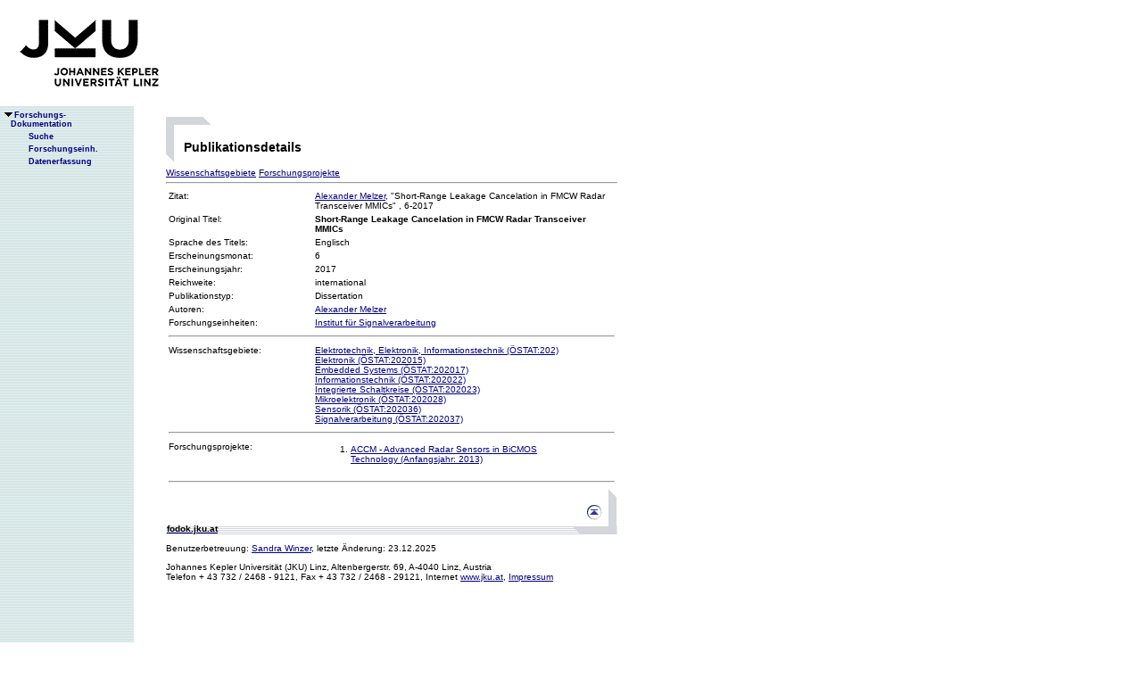

--- FILE ---
content_type: text/css
request_url: https://fodok.jku.at/fodok/fodok.css
body_size: 3101
content:
body { background-color:#FFFFFF;color:#000000;font-family:Verdana,Geneva,Arial,Helvetica;font-size:10px; margin-left:0; margin-top:0; margin-right:0; margin-bottom:0}

a:link { color:#000080;text-decoration:underline; }
a:visited { color:#000080; }
a:active { color:#000080; }
.menu {font-family:MS Sans Serif,Arial,Helvetica;font-size:7pt;color:#000000}
a.menu { text-decoration:none }
a.menu:link { color:#000080 }
a.menu:visited { color:#000080 }
a.menu:active { color:#000080 }


table.layout { width:510px; margin-left:34; margin-top:10}
td.layout { background-image:url(pics/beginofpage.gif);background-repeat:no-repeat; }

td, th, p, div { font-family:Verdana,Geneva,Arial,Helvetica;font-size:10px; }
/* Um den Netscape 4.x Bug (background-image wird in alle eingebetteten tables vererbt, und das fuer jede einzelne td extra, zu umgehen: */
td { background-image:none; }


/* Pfad am Seitenbeginn */
p.pfad { text-align:right; }

h1, td h1 { font-family:Verdana,Geneva,Arial,Helvetica;font-weight:bold;font-size:14px;position:relative;left:20px;top:-5px; }
h2, td h2 { font-family:Verdana,Geneva,Arial,Helvetica;font-weight:bold;font-size:12px; }
h3, td h3 { font-family:Verdana,Geneva,Arial,Helvetica;font-weight:bold;font-size:10px; }
h4, td h4 { font-family:Verdana,Geneva,Arial,Helvetica;font-weight:bold;font-size:9px; }

ul { list-style:disc; }
ul ul { list-style:circle; }
ol { list-style:decimal; }
ol ol { list-style:lower-alpha; }
li { margin-top:3px;margin-bottom:2px; }
dt { font-weight:bold; }

ol.lit { list-style:lower-alpha;font-family:Verdana,Geneva,Arial,Helvetica;font-size:10px; }

em { font-weight:bold;font-style:normal; }
strong  { color:#000000;font-size:12px; }


/* Inhaltsverzeichnis (inhalt.htm in den Menu-Verzeichnissen) */

p.subtitle, td p.subtitle { font-family:Verdana,Geneva,Arial,Helvetica;font-weight:bold;font-size:10px;position:relative;left:20px;top:-10px; }
ol.toc { font-family:Verdana,Geneva,Arial,Helvetica;font-size:10px; }
ol.toc a { font-weight:bold; }
ul.toc { font-family:Verdana,Geneva,Arial,Helvetica;font-size:10px; }
ul.toc a { font-weight:normal; }


/* News-Box */

td.news em { font-weight:bold;font-style:normal;color:#000000; }


/* Einfaerbung jeder zweiten Tabellenreihe */

tr.ungerade { background-color:#C0C0C0; }


/* Fusszeile height:50px;border:0px;margin:0px; */

table.fusszeile { width:100%; }
td.pfad { width:100%;height:50px;background-image:url(pics/fusszeilebgcss.gif);background-repeat:repeat-x;background-position:bottom;vertical-align:bottom; }
td.top { width:50px;height:50px;background-image:url(pics/endofpage.gif);background-repeat:no-repeat;background-position:bottom; }

span.url { font-weight:bold;color:#000000; }

#prefixpos { position:absolute;top:2px;left:24px;visibility:visible; }
#menupos { position:fixed;top:120px;left:0px;visibility:visible; }
#suffixpos { position:absolute;bottom:0px;visibility:visible; }


/* img.top { position:fixed;top:95%;left:95%; } -> waere zum Mitlaufen des ToP-Buttons - derzeit von den Browsern noch zu wenig unterstuetzt */

@media print
{
 .keindruck { display:none }
}
